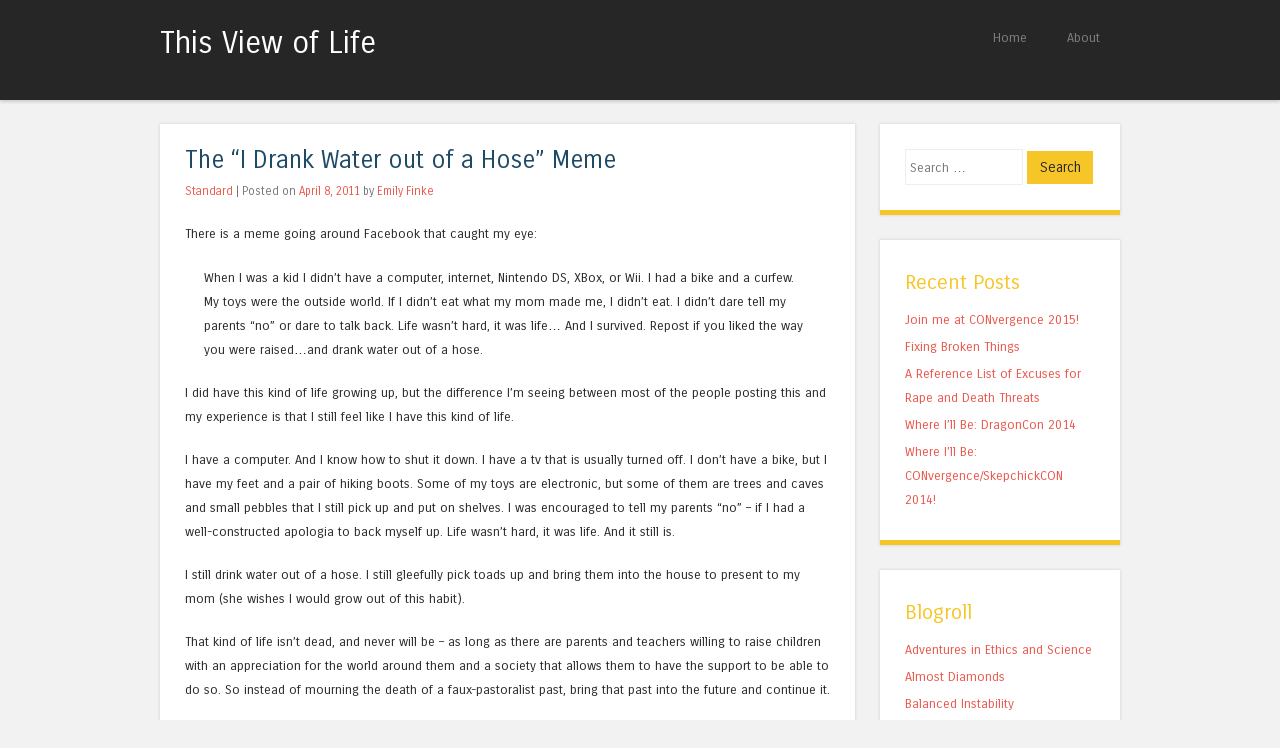

--- FILE ---
content_type: text/html; charset=UTF-8
request_url: http://www.thisview.org/?p=17
body_size: 15158
content:
<!DOCTYPE html>
<html lang="en-US">
<head>
<meta charset="UTF-8" />
<meta name="viewport" content="width=device-width" />
<title>The &#8220;I Drank Water out of a Hose&#8221; Meme | This View of Life</title>
<link rel="profile" href="http://gmpg.org/xfn/11" />
<link rel="pingback" href="http://www.thisview.org/xmlrpc.php" />
<!--[if lt IE 9]>
<script src="http://www.thisview.org/wp-content/themes/superhero/js/html5.js" type="text/javascript"></script>
<![endif]-->

<meta name='robots' content='max-image-preview:large' />
<link rel='dns-prefetch' href='//static.addtoany.com' />
<link rel='dns-prefetch' href='//fonts.googleapis.com' />
<link rel="alternate" type="application/rss+xml" title="This View of Life &raquo; Feed" href="http://www.thisview.org/?feed=rss2" />
<link rel="alternate" type="application/rss+xml" title="This View of Life &raquo; Comments Feed" href="http://www.thisview.org/?feed=comments-rss2" />
<link rel="alternate" type="application/rss+xml" title="This View of Life &raquo; The &#8220;I Drank Water out of a Hose&#8221; Meme Comments Feed" href="http://www.thisview.org/?feed=rss2&#038;p=17" />
<link rel="alternate" title="oEmbed (JSON)" type="application/json+oembed" href="http://www.thisview.org/index.php?rest_route=%2Foembed%2F1.0%2Fembed&#038;url=http%3A%2F%2Fwww.thisview.org%2F%3Fp%3D17" />
<link rel="alternate" title="oEmbed (XML)" type="text/xml+oembed" href="http://www.thisview.org/index.php?rest_route=%2Foembed%2F1.0%2Fembed&#038;url=http%3A%2F%2Fwww.thisview.org%2F%3Fp%3D17&#038;format=xml" />
		<!-- This site uses the Google Analytics by MonsterInsights plugin v9.10.1 - Using Analytics tracking - https://www.monsterinsights.com/ -->
		<!-- Note: MonsterInsights is not currently configured on this site. The site owner needs to authenticate with Google Analytics in the MonsterInsights settings panel. -->
					<!-- No tracking code set -->
				<!-- / Google Analytics by MonsterInsights -->
		<style id='wp-img-auto-sizes-contain-inline-css' type='text/css'>
img:is([sizes=auto i],[sizes^="auto," i]){contain-intrinsic-size:3000px 1500px}
/*# sourceURL=wp-img-auto-sizes-contain-inline-css */
</style>
<style id='wp-emoji-styles-inline-css' type='text/css'>

	img.wp-smiley, img.emoji {
		display: inline !important;
		border: none !important;
		box-shadow: none !important;
		height: 1em !important;
		width: 1em !important;
		margin: 0 0.07em !important;
		vertical-align: -0.1em !important;
		background: none !important;
		padding: 0 !important;
	}
/*# sourceURL=wp-emoji-styles-inline-css */
</style>
<link rel='stylesheet' id='wp-block-library-css' href='http://www.thisview.org/wp-includes/css/dist/block-library/style.min.css?ver=6.9' type='text/css' media='all' />
<style id='global-styles-inline-css' type='text/css'>
:root{--wp--preset--aspect-ratio--square: 1;--wp--preset--aspect-ratio--4-3: 4/3;--wp--preset--aspect-ratio--3-4: 3/4;--wp--preset--aspect-ratio--3-2: 3/2;--wp--preset--aspect-ratio--2-3: 2/3;--wp--preset--aspect-ratio--16-9: 16/9;--wp--preset--aspect-ratio--9-16: 9/16;--wp--preset--color--black: #000000;--wp--preset--color--cyan-bluish-gray: #abb8c3;--wp--preset--color--white: #ffffff;--wp--preset--color--pale-pink: #f78da7;--wp--preset--color--vivid-red: #cf2e2e;--wp--preset--color--luminous-vivid-orange: #ff6900;--wp--preset--color--luminous-vivid-amber: #fcb900;--wp--preset--color--light-green-cyan: #7bdcb5;--wp--preset--color--vivid-green-cyan: #00d084;--wp--preset--color--pale-cyan-blue: #8ed1fc;--wp--preset--color--vivid-cyan-blue: #0693e3;--wp--preset--color--vivid-purple: #9b51e0;--wp--preset--gradient--vivid-cyan-blue-to-vivid-purple: linear-gradient(135deg,rgb(6,147,227) 0%,rgb(155,81,224) 100%);--wp--preset--gradient--light-green-cyan-to-vivid-green-cyan: linear-gradient(135deg,rgb(122,220,180) 0%,rgb(0,208,130) 100%);--wp--preset--gradient--luminous-vivid-amber-to-luminous-vivid-orange: linear-gradient(135deg,rgb(252,185,0) 0%,rgb(255,105,0) 100%);--wp--preset--gradient--luminous-vivid-orange-to-vivid-red: linear-gradient(135deg,rgb(255,105,0) 0%,rgb(207,46,46) 100%);--wp--preset--gradient--very-light-gray-to-cyan-bluish-gray: linear-gradient(135deg,rgb(238,238,238) 0%,rgb(169,184,195) 100%);--wp--preset--gradient--cool-to-warm-spectrum: linear-gradient(135deg,rgb(74,234,220) 0%,rgb(151,120,209) 20%,rgb(207,42,186) 40%,rgb(238,44,130) 60%,rgb(251,105,98) 80%,rgb(254,248,76) 100%);--wp--preset--gradient--blush-light-purple: linear-gradient(135deg,rgb(255,206,236) 0%,rgb(152,150,240) 100%);--wp--preset--gradient--blush-bordeaux: linear-gradient(135deg,rgb(254,205,165) 0%,rgb(254,45,45) 50%,rgb(107,0,62) 100%);--wp--preset--gradient--luminous-dusk: linear-gradient(135deg,rgb(255,203,112) 0%,rgb(199,81,192) 50%,rgb(65,88,208) 100%);--wp--preset--gradient--pale-ocean: linear-gradient(135deg,rgb(255,245,203) 0%,rgb(182,227,212) 50%,rgb(51,167,181) 100%);--wp--preset--gradient--electric-grass: linear-gradient(135deg,rgb(202,248,128) 0%,rgb(113,206,126) 100%);--wp--preset--gradient--midnight: linear-gradient(135deg,rgb(2,3,129) 0%,rgb(40,116,252) 100%);--wp--preset--font-size--small: 13px;--wp--preset--font-size--medium: 20px;--wp--preset--font-size--large: 36px;--wp--preset--font-size--x-large: 42px;--wp--preset--spacing--20: 0.44rem;--wp--preset--spacing--30: 0.67rem;--wp--preset--spacing--40: 1rem;--wp--preset--spacing--50: 1.5rem;--wp--preset--spacing--60: 2.25rem;--wp--preset--spacing--70: 3.38rem;--wp--preset--spacing--80: 5.06rem;--wp--preset--shadow--natural: 6px 6px 9px rgba(0, 0, 0, 0.2);--wp--preset--shadow--deep: 12px 12px 50px rgba(0, 0, 0, 0.4);--wp--preset--shadow--sharp: 6px 6px 0px rgba(0, 0, 0, 0.2);--wp--preset--shadow--outlined: 6px 6px 0px -3px rgb(255, 255, 255), 6px 6px rgb(0, 0, 0);--wp--preset--shadow--crisp: 6px 6px 0px rgb(0, 0, 0);}:where(.is-layout-flex){gap: 0.5em;}:where(.is-layout-grid){gap: 0.5em;}body .is-layout-flex{display: flex;}.is-layout-flex{flex-wrap: wrap;align-items: center;}.is-layout-flex > :is(*, div){margin: 0;}body .is-layout-grid{display: grid;}.is-layout-grid > :is(*, div){margin: 0;}:where(.wp-block-columns.is-layout-flex){gap: 2em;}:where(.wp-block-columns.is-layout-grid){gap: 2em;}:where(.wp-block-post-template.is-layout-flex){gap: 1.25em;}:where(.wp-block-post-template.is-layout-grid){gap: 1.25em;}.has-black-color{color: var(--wp--preset--color--black) !important;}.has-cyan-bluish-gray-color{color: var(--wp--preset--color--cyan-bluish-gray) !important;}.has-white-color{color: var(--wp--preset--color--white) !important;}.has-pale-pink-color{color: var(--wp--preset--color--pale-pink) !important;}.has-vivid-red-color{color: var(--wp--preset--color--vivid-red) !important;}.has-luminous-vivid-orange-color{color: var(--wp--preset--color--luminous-vivid-orange) !important;}.has-luminous-vivid-amber-color{color: var(--wp--preset--color--luminous-vivid-amber) !important;}.has-light-green-cyan-color{color: var(--wp--preset--color--light-green-cyan) !important;}.has-vivid-green-cyan-color{color: var(--wp--preset--color--vivid-green-cyan) !important;}.has-pale-cyan-blue-color{color: var(--wp--preset--color--pale-cyan-blue) !important;}.has-vivid-cyan-blue-color{color: var(--wp--preset--color--vivid-cyan-blue) !important;}.has-vivid-purple-color{color: var(--wp--preset--color--vivid-purple) !important;}.has-black-background-color{background-color: var(--wp--preset--color--black) !important;}.has-cyan-bluish-gray-background-color{background-color: var(--wp--preset--color--cyan-bluish-gray) !important;}.has-white-background-color{background-color: var(--wp--preset--color--white) !important;}.has-pale-pink-background-color{background-color: var(--wp--preset--color--pale-pink) !important;}.has-vivid-red-background-color{background-color: var(--wp--preset--color--vivid-red) !important;}.has-luminous-vivid-orange-background-color{background-color: var(--wp--preset--color--luminous-vivid-orange) !important;}.has-luminous-vivid-amber-background-color{background-color: var(--wp--preset--color--luminous-vivid-amber) !important;}.has-light-green-cyan-background-color{background-color: var(--wp--preset--color--light-green-cyan) !important;}.has-vivid-green-cyan-background-color{background-color: var(--wp--preset--color--vivid-green-cyan) !important;}.has-pale-cyan-blue-background-color{background-color: var(--wp--preset--color--pale-cyan-blue) !important;}.has-vivid-cyan-blue-background-color{background-color: var(--wp--preset--color--vivid-cyan-blue) !important;}.has-vivid-purple-background-color{background-color: var(--wp--preset--color--vivid-purple) !important;}.has-black-border-color{border-color: var(--wp--preset--color--black) !important;}.has-cyan-bluish-gray-border-color{border-color: var(--wp--preset--color--cyan-bluish-gray) !important;}.has-white-border-color{border-color: var(--wp--preset--color--white) !important;}.has-pale-pink-border-color{border-color: var(--wp--preset--color--pale-pink) !important;}.has-vivid-red-border-color{border-color: var(--wp--preset--color--vivid-red) !important;}.has-luminous-vivid-orange-border-color{border-color: var(--wp--preset--color--luminous-vivid-orange) !important;}.has-luminous-vivid-amber-border-color{border-color: var(--wp--preset--color--luminous-vivid-amber) !important;}.has-light-green-cyan-border-color{border-color: var(--wp--preset--color--light-green-cyan) !important;}.has-vivid-green-cyan-border-color{border-color: var(--wp--preset--color--vivid-green-cyan) !important;}.has-pale-cyan-blue-border-color{border-color: var(--wp--preset--color--pale-cyan-blue) !important;}.has-vivid-cyan-blue-border-color{border-color: var(--wp--preset--color--vivid-cyan-blue) !important;}.has-vivid-purple-border-color{border-color: var(--wp--preset--color--vivid-purple) !important;}.has-vivid-cyan-blue-to-vivid-purple-gradient-background{background: var(--wp--preset--gradient--vivid-cyan-blue-to-vivid-purple) !important;}.has-light-green-cyan-to-vivid-green-cyan-gradient-background{background: var(--wp--preset--gradient--light-green-cyan-to-vivid-green-cyan) !important;}.has-luminous-vivid-amber-to-luminous-vivid-orange-gradient-background{background: var(--wp--preset--gradient--luminous-vivid-amber-to-luminous-vivid-orange) !important;}.has-luminous-vivid-orange-to-vivid-red-gradient-background{background: var(--wp--preset--gradient--luminous-vivid-orange-to-vivid-red) !important;}.has-very-light-gray-to-cyan-bluish-gray-gradient-background{background: var(--wp--preset--gradient--very-light-gray-to-cyan-bluish-gray) !important;}.has-cool-to-warm-spectrum-gradient-background{background: var(--wp--preset--gradient--cool-to-warm-spectrum) !important;}.has-blush-light-purple-gradient-background{background: var(--wp--preset--gradient--blush-light-purple) !important;}.has-blush-bordeaux-gradient-background{background: var(--wp--preset--gradient--blush-bordeaux) !important;}.has-luminous-dusk-gradient-background{background: var(--wp--preset--gradient--luminous-dusk) !important;}.has-pale-ocean-gradient-background{background: var(--wp--preset--gradient--pale-ocean) !important;}.has-electric-grass-gradient-background{background: var(--wp--preset--gradient--electric-grass) !important;}.has-midnight-gradient-background{background: var(--wp--preset--gradient--midnight) !important;}.has-small-font-size{font-size: var(--wp--preset--font-size--small) !important;}.has-medium-font-size{font-size: var(--wp--preset--font-size--medium) !important;}.has-large-font-size{font-size: var(--wp--preset--font-size--large) !important;}.has-x-large-font-size{font-size: var(--wp--preset--font-size--x-large) !important;}
/*# sourceURL=global-styles-inline-css */
</style>

<style id='classic-theme-styles-inline-css' type='text/css'>
/*! This file is auto-generated */
.wp-block-button__link{color:#fff;background-color:#32373c;border-radius:9999px;box-shadow:none;text-decoration:none;padding:calc(.667em + 2px) calc(1.333em + 2px);font-size:1.125em}.wp-block-file__button{background:#32373c;color:#fff;text-decoration:none}
/*# sourceURL=/wp-includes/css/classic-themes.min.css */
</style>
<link rel='stylesheet' id='style-css' href='http://www.thisview.org/wp-content/themes/superhero/style.css?ver=6.9' type='text/css' media='all' />
<link rel='stylesheet' id='superhero-carrois-gothic-css' href='http://fonts.googleapis.com/css?family=Carrois+Gothic&#038;ver=6.9' type='text/css' media='all' />
<link rel='stylesheet' id='addtoany-css' href='http://www.thisview.org/wp-content/plugins/add-to-any/addtoany.min.css?ver=1.16' type='text/css' media='all' />
<script type="text/javascript" id="addtoany-core-js-before">
/* <![CDATA[ */
window.a2a_config=window.a2a_config||{};a2a_config.callbacks=[];a2a_config.overlays=[];a2a_config.templates={};

//# sourceURL=addtoany-core-js-before
/* ]]> */
</script>
<script type="text/javascript" defer src="https://static.addtoany.com/menu/page.js" id="addtoany-core-js"></script>
<script type="text/javascript" src="http://www.thisview.org/wp-includes/js/jquery/jquery.min.js?ver=3.7.1" id="jquery-core-js"></script>
<script type="text/javascript" src="http://www.thisview.org/wp-includes/js/jquery/jquery-migrate.min.js?ver=3.4.1" id="jquery-migrate-js"></script>
<script type="text/javascript" defer src="http://www.thisview.org/wp-content/plugins/add-to-any/addtoany.min.js?ver=1.1" id="addtoany-jquery-js"></script>
<script type="text/javascript" src="http://www.thisview.org/wp-content/themes/superhero/js/superhero.js?ver=6.9" id="superhero-script-js"></script>
<link rel="https://api.w.org/" href="http://www.thisview.org/index.php?rest_route=/" /><link rel="alternate" title="JSON" type="application/json" href="http://www.thisview.org/index.php?rest_route=/wp/v2/posts/17" /><link rel="EditURI" type="application/rsd+xml" title="RSD" href="http://www.thisview.org/xmlrpc.php?rsd" />
<meta name="generator" content="WordPress 6.9" />
<link rel="canonical" href="http://www.thisview.org/?p=17" />
<link rel='shortlink' href='http://www.thisview.org/?p=17' />
<!-- Required by Subscribe Here Plugin 1.0 plugin --><link rel="stylesheet" type="text/css" href="http://www.thisview.org/wp-content/plugins/subscribe-here-widget/subscribe-here-widget.css" media="screen" /><style type="text/css">.recentcomments a{display:inline !important;padding:0 !important;margin:0 !important;}</style>
<!-- Jetpack Open Graph Tags -->
<meta property="og:type" content="article" />
<meta property="og:title" content="The &#8220;I Drank Water out of a Hose&#8221; Meme" />
<meta property="og:url" content="http://www.thisview.org/?p=17" />
<meta property="og:description" content="There is a meme going around Facebook that caught my eye: When I was a kid I didn&#8217;t have a computer, internet, Nintendo DS, XBox, or Wii. I had a bike and a curfew. My toys were the outside w…" />
<meta property="article:published_time" content="2011-04-08T15:59:58+00:00" />
<meta property="article:modified_time" content="2011-04-08T16:00:59+00:00" />
<meta property="og:site_name" content="This View of Life" />
<meta property="og:image" content="https://s0.wp.com/i/blank.jpg" />
<meta property="og:image:width" content="200" />
<meta property="og:image:height" content="200" />
<meta property="og:image:alt" content="" />
<meta property="og:locale" content="en_US" />

<!-- End Jetpack Open Graph Tags -->
</head>

<body class="wp-singular post-template-default single single-post postid-17 single-format-standard wp-theme-superhero">
<div id="page" class="hfeed site">
		<div id="masthead-wrap">
	<header id="masthead" class="site-header" role="banner">
		<hgroup>
						<h1 class="site-title"><a href="http://www.thisview.org/" title="This View of Life" rel="home">This View of Life</a></h1>
			<h2 class="site-description"></h2>
					</hgroup>

		<nav role="navigation" class="site-navigation main-navigation">
			<h1 class="assistive-text">Menu</h1>
			<div class="assistive-text skip-link"><a href="#content" title="Skip to content">Skip to content</a></div>

			<div class="menu"><ul>
<li ><a href="http://www.thisview.org/">Home</a></li><li class="page_item page-item-2"><a href="http://www.thisview.org/?page_id=2">About</a></li>
</ul></div>
		</nav><!-- .site-navigation .main-navigation -->

		<div class="clearfix"></div>
	</header><!-- #masthead .site-header -->
	</div><!-- #masthead-wrap -->

	
	<div id="main" class="site-main">

		<div id="primary" class="content-area">
			<div id="content" class="site-content" role="main">

			
				
<article id="post-17" class="post-17 post type-post status-publish format-standard hentry category-outdoor-education">
	
	<header class="entry-header">
		<h1 class="entry-title">The &#8220;I Drank Water out of a Hose&#8221; Meme</h1>

		<div class="entry-meta">
			<span class="post-format-link"><a href="" title="Permalink to " rel="bookmark">Standard</a></span> | Posted on <a href="http://www.thisview.org/?p=17" title="3:59 pm" rel="bookmark"><time class="entry-date" datetime="2011-04-08T15:59:58-04:00">April 8, 2011</time></a><span class="byline"> by <span class="author vcard"><a class="url fn n" href="http://www.thisview.org/?author=1" title="View all posts by Emily Finke" rel="author">Emily Finke</a></span></span>		</div><!-- .entry-meta -->
	</header><!-- .entry-header -->

	<div class="entry-content">
		<p>There is a meme going around Facebook that caught my eye:</p>
<blockquote><p>When I was a kid I didn&#8217;t have a computer, internet, Nintendo DS, XBox, or Wii. I had a bike and a curfew. My toys were the outside world. If I didn&#8217;t eat what my mom made me, I didn&#8217;t eat. I didn&#8217;t dare tell my parents &#8220;no&#8221; or dare to talk back. Life wasn&#8217;t hard, it was life&#8230; And I survived. Repost if you liked the way you were raised&#8230;and drank water out of a hose.</p></blockquote>
<p>I did have this kind of life growing up, but the difference I&#8217;m seeing between most of the people posting this and my experience is that I still feel like I have this kind of life.</p>
<p>I have a computer. And I know how to shut it down. I have a tv that is usually turned off. I don&#8217;t have a bike, but I have my feet and a pair of hiking boots. Some of my toys are electronic, but some of them are trees and caves and small pebbles that I still pick up and put on shelves. I was encouraged to tell my parents &#8220;no&#8221; &#8211; if I had a well-constructed apologia to back myself up. Life wasn&#8217;t hard, it was life. And it still is.</p>
<p>I still drink water out of a hose. I still gleefully pick toads up and bring them into the house to present to my mom (she wishes I would grow out of this habit).</p>
<p>That kind of life isn&#8217;t dead, and never will be &#8211; as long as there are parents and teachers willing to raise children with an appreciation for the world around them and a society that allows them to have the support to be able to do so. So instead of mourning the death of a faux-pastoralist past, bring that past into the future and continue it.</p>
<p>It&#8217;s easy. Take your child outside, or your niece or nephew. No children handy? Look up a local nature center or science center or urban garden. Consider volunteering if you have time. Consider donating money if you have money. Don&#8217;t stay silent when people question the benefits of such places. Yes, some children are lucky enough to have the resources to live a life that is connected with nature from the start. Others have to rely on their community to help foster the sense of joy and wonder that comes from such a life.</p>
<p>You can be a part of the community that will make sure that the next generation is able to enjoy such simple pleasures as drinking out of a hose or presenting their dubious parents with small critters. In doing so, you can continue to enjoy those things that made you happy as a child.</p>
<p><em>In looking up websites that have exactly this goal, I couldn&#8217;t find one good list of sites.Â  I&#8217;ve included the ones that I frequent enough that I have bookmarked on this computer, but they are just a start. If you have favorites, or run such a site yourself, please comment and I will add them to this post.</em></p>
<p><a href="http://www.childrenandnature.org/">Children &amp; Nature Network</a><br />
<a href="http://scienceforcitizens.net/">ScienceforCitizens.net</a><br />
<a href="http://www.outdoorafro.com/">Outdoor Afro</a></p>
<div class="addtoany_share_save_container addtoany_content addtoany_content_bottom"><div class="a2a_kit a2a_kit_size_32 addtoany_list" data-a2a-url="http://www.thisview.org/?p=17" data-a2a-title="The “I Drank Water out of a Hose” Meme"><a class="a2a_button_facebook" href="https://www.addtoany.com/add_to/facebook?linkurl=http%3A%2F%2Fwww.thisview.org%2F%3Fp%3D17&amp;linkname=The%20%E2%80%9CI%20Drank%20Water%20out%20of%20a%20Hose%E2%80%9D%20Meme" title="Facebook" rel="nofollow noopener" target="_blank"></a><a class="a2a_button_mastodon" href="https://www.addtoany.com/add_to/mastodon?linkurl=http%3A%2F%2Fwww.thisview.org%2F%3Fp%3D17&amp;linkname=The%20%E2%80%9CI%20Drank%20Water%20out%20of%20a%20Hose%E2%80%9D%20Meme" title="Mastodon" rel="nofollow noopener" target="_blank"></a><a class="a2a_button_email" href="https://www.addtoany.com/add_to/email?linkurl=http%3A%2F%2Fwww.thisview.org%2F%3Fp%3D17&amp;linkname=The%20%E2%80%9CI%20Drank%20Water%20out%20of%20a%20Hose%E2%80%9D%20Meme" title="Email" rel="nofollow noopener" target="_blank"></a><a class="a2a_dd addtoany_share_save addtoany_share" href="https://www.addtoany.com/share"></a></div></div>			</div><!-- .entry-content -->

	<footer class="entry-meta">
		This entry was posted in <a href="http://www.thisview.org/?cat=9" rel="category">outdoor education</a>. Bookmark the <a href="http://www.thisview.org/?p=17" title="Permalink to The &#8220;I Drank Water out of a Hose&#8221; Meme" rel="bookmark">permalink</a>.
			</footer><!-- .entry-meta -->
</article><!-- #post-17 -->

					<nav role="navigation" id="nav-below" class="site-navigation post-navigation">
		<h1 class="assistive-text">Post navigation</h1>

	
		<div class="nav-previous"><a href="http://www.thisview.org/?p=12" rel="prev"><span class="meta-nav">&larr;</span> Sexy Science Bedtime Stories pt. 1</a></div>		<div class="nav-next"><a href="http://www.thisview.org/?p=16" rel="next">Good Teacher/Bad Teacher? <span class="meta-nav">&rarr;</span></a></div>
	
	</nav><!-- #nav-below -->
	
				

	<div id="comments" class="comments-area">

	
			<h2 class="comments-title">
			21 thoughts on &ldquo;<span>The &#8220;I Drank Water out of a Hose&#8221; Meme</span>&rdquo;		</h2>

		<ol class="commentlist">
				<li class="comment even thread-even depth-1" id="li-comment-1800">
		<article id="comment-1800" class="comment">
			<footer>
				<div class="comment-author vcard">
					<img alt='' src='https://secure.gravatar.com/avatar/79c1958501ed6170a917975db6ce625885b63811bbca351baffb36a0f69aed13?s=40&#038;d=mm&#038;r=g' srcset='https://secure.gravatar.com/avatar/79c1958501ed6170a917975db6ce625885b63811bbca351baffb36a0f69aed13?s=80&#038;d=mm&#038;r=g 2x' class='avatar avatar-40 photo' height='40' width='40' decoding='async'/>					<cite class="fn"><a href="http://scientopia.org/blogs/gertyz/" class="url" rel="ugc external nofollow">gerty-z</a></cite> <span class="says">says:</span>				</div><!-- .comment-author .vcard -->
				
				<div class="comment-meta commentmetadata">
					<a href="http://www.thisview.org/?p=17#comment-1800"><time datetime="2011-04-08T16:28:38-04:00">
					April 8, 2011 at 4:28 pm					</time></a>
									</div><!-- .comment-meta .commentmetadata -->
			</footer>

			<div class="comment-content"><p>EXCELLENT post! I couldn&#8217;t agree more.</p>
</div>

			<div class="reply">
				<a rel="nofollow" class="comment-reply-link" href="http://www.thisview.org/?p=17&#038;replytocom=1800#respond" data-commentid="1800" data-postid="17" data-belowelement="comment-1800" data-respondelement="respond" data-replyto="Reply to gerty-z" aria-label="Reply to gerty-z">Reply</a>			</div><!-- .reply -->
		</article><!-- #comment-## -->

	</li><!-- #comment-## -->
	<li class="comment odd alt thread-odd thread-alt depth-1" id="li-comment-1801">
		<article id="comment-1801" class="comment">
			<footer>
				<div class="comment-author vcard">
					<img alt='' src='https://secure.gravatar.com/avatar/188b46532bf4a6a9fd441a421e6d4d1cc552f1a20e7346135791e1fa8fac3ff1?s=40&#038;d=mm&#038;r=g' srcset='https://secure.gravatar.com/avatar/188b46532bf4a6a9fd441a421e6d4d1cc552f1a20e7346135791e1fa8fac3ff1?s=80&#038;d=mm&#038;r=g 2x' class='avatar avatar-40 photo' height='40' width='40' decoding='async'/>					<cite class="fn"><a href="http://biologyfiles.fieldofscience.com/" class="url" rel="ugc external nofollow">Emily Willingham</a></cite> <span class="says">says:</span>				</div><!-- .comment-author .vcard -->
				
				<div class="comment-meta commentmetadata">
					<a href="http://www.thisview.org/?p=17#comment-1801"><time datetime="2011-04-08T16:37:55-04:00">
					April 8, 2011 at 4:37 pm					</time></a>
									</div><!-- .comment-meta .commentmetadata -->
			</footer>

			<div class="comment-content"><p>Thanks for posting this. I&#8217;ve seen that meme, but with an extra phrase added about being physically punished for wrongdoing. Yep. Let&#8217;s get back to those good old days, shall we?</p>
<p>Your suggestions are great. Could you also list nature and science museums (ahem) that target introducing children to these resources? Or is that too fine grained?</p>
</div>

			<div class="reply">
				<a rel="nofollow" class="comment-reply-link" href="http://www.thisview.org/?p=17&#038;replytocom=1801#respond" data-commentid="1801" data-postid="17" data-belowelement="comment-1801" data-respondelement="respond" data-replyto="Reply to Emily Willingham" aria-label="Reply to Emily Willingham">Reply</a>			</div><!-- .reply -->
		</article><!-- #comment-## -->

	</li><!-- #comment-## -->
	<li class="comment byuser comment-author-efinke bypostauthor even thread-even depth-1" id="li-comment-1802">
		<article id="comment-1802" class="comment">
			<footer>
				<div class="comment-author vcard">
					<img alt='' src='https://secure.gravatar.com/avatar/325b8b33635334140dec4c4a629e3a077dae449ea8bd11e67c5ec88e89bf41ca?s=40&#038;d=mm&#038;r=g' srcset='https://secure.gravatar.com/avatar/325b8b33635334140dec4c4a629e3a077dae449ea8bd11e67c5ec88e89bf41ca?s=80&#038;d=mm&#038;r=g 2x' class='avatar avatar-40 photo' height='40' width='40' decoding='async'/>					<cite class="fn">Emily Finke</cite> <span class="says">says:</span>				</div><!-- .comment-author .vcard -->
				
				<div class="comment-meta commentmetadata">
					<a href="http://www.thisview.org/?p=17#comment-1802"><time datetime="2011-04-08T16:47:02-04:00">
					April 8, 2011 at 4:47 pm					</time></a>
									</div><!-- .comment-meta .commentmetadata -->
			</footer>

			<div class="comment-content"><p>Emily &#8211; Yes! I would love to create a list of nature and science museums as well as any other groups that have a similar focus.</p>
<p>I don&#8217;t think that fine grained is a bad thing. Having a mix of resources that range from international to local would be excellent.</p>
</div>

			<div class="reply">
				<a rel="nofollow" class="comment-reply-link" href="http://www.thisview.org/?p=17&#038;replytocom=1802#respond" data-commentid="1802" data-postid="17" data-belowelement="comment-1802" data-respondelement="respond" data-replyto="Reply to Emily Finke" aria-label="Reply to Emily Finke">Reply</a>			</div><!-- .reply -->
		</article><!-- #comment-## -->

	</li><!-- #comment-## -->
	<li class="comment odd alt thread-odd thread-alt depth-1" id="li-comment-1803">
		<article id="comment-1803" class="comment">
			<footer>
				<div class="comment-author vcard">
					<img alt='' src='https://secure.gravatar.com/avatar/b378b7e3444ebb4f0de5d78b1471e80fe079178f17964f9a51308637b07de10d?s=40&#038;d=mm&#038;r=g' srcset='https://secure.gravatar.com/avatar/b378b7e3444ebb4f0de5d78b1471e80fe079178f17964f9a51308637b07de10d?s=80&#038;d=mm&#038;r=g 2x' class='avatar avatar-40 photo' height='40' width='40' loading='lazy' decoding='async'/>					<cite class="fn">Katiesci</cite> <span class="says">says:</span>				</div><!-- .comment-author .vcard -->
				
				<div class="comment-meta commentmetadata">
					<a href="http://www.thisview.org/?p=17#comment-1803"><time datetime="2011-04-08T18:18:24-04:00">
					April 8, 2011 at 6:18 pm					</time></a>
									</div><!-- .comment-meta .commentmetadata -->
			</footer>

			<div class="comment-content"><p>I definitely agree!  I have always limited my son&#8217;s &#8220;screen time&#8221; and he is happier now for it as he sees his friends becoming consumed with online gaming.</p>
</div>

			<div class="reply">
				<a rel="nofollow" class="comment-reply-link" href="http://www.thisview.org/?p=17&#038;replytocom=1803#respond" data-commentid="1803" data-postid="17" data-belowelement="comment-1803" data-respondelement="respond" data-replyto="Reply to Katiesci" aria-label="Reply to Katiesci">Reply</a>			</div><!-- .reply -->
		</article><!-- #comment-## -->

	</li><!-- #comment-## -->
	<li class="post pingback">
		<p>Pingback: <a href="http://annepeattie.com/2011/04/05/scientist-mom/" class="url" rel="ugc external nofollow">Scientist, Mom &laquo; Anne Peattie</a></p>
	</li><!-- #comment-## -->
	<li class="comment even thread-even depth-1" id="li-comment-1805">
		<article id="comment-1805" class="comment">
			<footer>
				<div class="comment-author vcard">
					<img alt='' src='https://secure.gravatar.com/avatar/c40d80d4ea867405a6249aa578577002603233b92d0a0db996ea32c8fc433ea2?s=40&#038;d=mm&#038;r=g' srcset='https://secure.gravatar.com/avatar/c40d80d4ea867405a6249aa578577002603233b92d0a0db996ea32c8fc433ea2?s=80&#038;d=mm&#038;r=g 2x' class='avatar avatar-40 photo' height='40' width='40' loading='lazy' decoding='async'/>					<cite class="fn"><a href="http://scienceblogs.com/thoughtfulanimal/" class="url" rel="ugc external nofollow">Jason Goldman</a></cite> <span class="says">says:</span>				</div><!-- .comment-author .vcard -->
				
				<div class="comment-meta commentmetadata">
					<a href="http://www.thisview.org/?p=17#comment-1805"><time datetime="2011-04-10T22:42:53-04:00">
					April 10, 2011 at 10:42 pm					</time></a>
									</div><!-- .comment-meta .commentmetadata -->
			</footer>

			<div class="comment-content"><p>I wonder if <a>science based parenting</a> might collaborate with us on producing (or publishing) just such a resource?</p>
</div>

			<div class="reply">
				<a rel="nofollow" class="comment-reply-link" href="http://www.thisview.org/?p=17&#038;replytocom=1805#respond" data-commentid="1805" data-postid="17" data-belowelement="comment-1805" data-respondelement="respond" data-replyto="Reply to Jason Goldman" aria-label="Reply to Jason Goldman">Reply</a>			</div><!-- .reply -->
		</article><!-- #comment-## -->

	</li><!-- #comment-## -->
	<li class="post pingback">
		<p>Pingback: <a href="http://scientopia.org/blogs/gertyz/2011/04/15/i-am-scimom/" class="url" rel="ugc external nofollow">I am #scimom! | Balanced Instability</a></p>
	</li><!-- #comment-## -->
	<li class="comment odd alt thread-odd thread-alt depth-1" id="li-comment-55819">
		<article id="comment-55819" class="comment">
			<footer>
				<div class="comment-author vcard">
					<img alt='' src='https://secure.gravatar.com/avatar/0b8ef2d1040347f3d1d7a695e02a678b5bbc8e47a48c7a9502a2fe484b798722?s=40&#038;d=mm&#038;r=g' srcset='https://secure.gravatar.com/avatar/0b8ef2d1040347f3d1d7a695e02a678b5bbc8e47a48c7a9502a2fe484b798722?s=80&#038;d=mm&#038;r=g 2x' class='avatar avatar-40 photo' height='40' width='40' loading='lazy' decoding='async'/>					<cite class="fn"><a href="http://princehanger.com" class="url" rel="ugc external nofollow">clothes racks</a></cite> <span class="says">says:</span>				</div><!-- .comment-author .vcard -->
				
				<div class="comment-meta commentmetadata">
					<a href="http://www.thisview.org/?p=17#comment-55819"><time datetime="2013-06-09T23:54:21-04:00">
					June 9, 2013 at 11:54 pm					</time></a>
									</div><!-- .comment-meta .commentmetadata -->
			</footer>

			<div class="comment-content"><p>It is a single point for a massive garments retailer to start an eco-helpful capsule assortment (as Goal did in April with the one hundred%-natural and organic-cotton Loomstate for Goal by CFDA-award-winning designer Rogan Gregory and associate Scott Mackinlay Hahn). I need time to appear by means of nearly every product on the clearance rack. Do you have to pay shipping and delivery if you have to return everything.</p>
</div>

			<div class="reply">
				<a rel="nofollow" class="comment-reply-link" href="http://www.thisview.org/?p=17&#038;replytocom=55819#respond" data-commentid="55819" data-postid="17" data-belowelement="comment-55819" data-respondelement="respond" data-replyto="Reply to clothes racks" aria-label="Reply to clothes racks">Reply</a>			</div><!-- .reply -->
		</article><!-- #comment-## -->

	</li><!-- #comment-## -->
	<li class="comment even thread-even depth-1" id="li-comment-248042">
		<article id="comment-248042" class="comment">
			<footer>
				<div class="comment-author vcard">
					<img alt='' src='https://secure.gravatar.com/avatar/8cc1c0a3e73d7d63ed1c8b9a292aa70b0811220fabbd78586f508789784cd62b?s=40&#038;d=mm&#038;r=g' srcset='https://secure.gravatar.com/avatar/8cc1c0a3e73d7d63ed1c8b9a292aa70b0811220fabbd78586f508789784cd62b?s=80&#038;d=mm&#038;r=g 2x' class='avatar avatar-40 photo' height='40' width='40' loading='lazy' decoding='async'/>					<cite class="fn"><a href="http://Drew88.blogspot.com" class="url" rel="ugc external nofollow">Winifred</a></cite> <span class="says">says:</span>				</div><!-- .comment-author .vcard -->
				
				<div class="comment-meta commentmetadata">
					<a href="http://www.thisview.org/?p=17#comment-248042"><time datetime="2016-10-06T14:26:25-04:00">
					October 6, 2016 at 2:26 pm					</time></a>
									</div><!-- .comment-meta .commentmetadata -->
			</footer>

			<div class="comment-content"><p>If you are interested in topic: earn online cash vault machine &#8211; you should read about Bucksflooder first</p>
</div>

			<div class="reply">
				<a rel="nofollow" class="comment-reply-link" href="http://www.thisview.org/?p=17&#038;replytocom=248042#respond" data-commentid="248042" data-postid="17" data-belowelement="comment-248042" data-respondelement="respond" data-replyto="Reply to Winifred" aria-label="Reply to Winifred">Reply</a>			</div><!-- .reply -->
		</article><!-- #comment-## -->

	</li><!-- #comment-## -->
	<li class="comment odd alt thread-odd thread-alt depth-1" id="li-comment-259796">
		<article id="comment-259796" class="comment">
			<footer>
				<div class="comment-author vcard">
					<img alt='' src='https://secure.gravatar.com/avatar/25e42463fe4300d92bf023691e8472d5dd2a6d4966465cda61a9b311d4332f2a?s=40&#038;d=mm&#038;r=g' srcset='https://secure.gravatar.com/avatar/25e42463fe4300d92bf023691e8472d5dd2a6d4966465cda61a9b311d4332f2a?s=80&#038;d=mm&#038;r=g 2x' class='avatar avatar-40 photo' height='40' width='40' loading='lazy' decoding='async'/>					<cite class="fn"><a href="http://www.rosranplus.com/index.php/blog/entry/congratulations-your-monster-truck-games-is-about-to-stop-being-relevant" class="url" rel="ugc external nofollow">Wendell</a></cite> <span class="says">says:</span>				</div><!-- .comment-author .vcard -->
				
				<div class="comment-meta commentmetadata">
					<a href="http://www.thisview.org/?p=17#comment-259796"><time datetime="2017-05-03T21:57:03-04:00">
					May 3, 2017 at 9:57 pm					</time></a>
									</div><!-- .comment-meta .commentmetadata -->
			</footer>

			<div class="comment-content"><p>For hottest news you have to pay a visit internet and on internet I found this<br />
web site as a finest web page for newest updates. <a href="http://www.rosranplus.com/index.php/blog/entry/congratulations-your-monster-truck-games-is-about-to-stop-being-relevant" rel="nofollow ugc">http://www.rosranplus.com/index.php/blog/entry/congratulations-your-monster-truck-games-is-about-to-stop-being-relevant</a></p>
</div>

			<div class="reply">
				<a rel="nofollow" class="comment-reply-link" href="http://www.thisview.org/?p=17&#038;replytocom=259796#respond" data-commentid="259796" data-postid="17" data-belowelement="comment-259796" data-respondelement="respond" data-replyto="Reply to Wendell" aria-label="Reply to Wendell">Reply</a>			</div><!-- .reply -->
		</article><!-- #comment-## -->

	</li><!-- #comment-## -->
	<li class="comment even thread-even depth-1" id="li-comment-267741">
		<article id="comment-267741" class="comment">
			<footer>
				<div class="comment-author vcard">
					<img alt='' src='https://secure.gravatar.com/avatar/5d6aa9187ea8864bfef691a992f52b83df56ba4d91c8fde0fedce3660023585d?s=40&#038;d=mm&#038;r=g' srcset='https://secure.gravatar.com/avatar/5d6aa9187ea8864bfef691a992f52b83df56ba4d91c8fde0fedce3660023585d?s=80&#038;d=mm&#038;r=g 2x' class='avatar avatar-40 photo' height='40' width='40' loading='lazy' decoding='async'/>					<cite class="fn"><a href="https://101Kristine.blogspot.se" class="url" rel="ugc external nofollow">LastRobbie</a></cite> <span class="says">says:</span>				</div><!-- .comment-author .vcard -->
				
				<div class="comment-meta commentmetadata">
					<a href="http://www.thisview.org/?p=17#comment-267741"><time datetime="2018-01-10T15:37:56-05:00">
					January 10, 2018 at 3:37 pm					</time></a>
									</div><!-- .comment-meta .commentmetadata -->
			</footer>

			<div class="comment-content"><p>I have noticed you don&#8217;t monetize your website, don&#8217;t waste your traffic, you can earn additional bucks every month because you&#8217;ve got hi quality content.</p>
<p>If you want to know how to make extra $$$, search for: Mertiso&#8217;s tips best adsense alternative</p>
</div>

			<div class="reply">
				<a rel="nofollow" class="comment-reply-link" href="http://www.thisview.org/?p=17&#038;replytocom=267741#respond" data-commentid="267741" data-postid="17" data-belowelement="comment-267741" data-respondelement="respond" data-replyto="Reply to LastRobbie" aria-label="Reply to LastRobbie">Reply</a>			</div><!-- .reply -->
		</article><!-- #comment-## -->

	</li><!-- #comment-## -->
	<li class="comment odd alt thread-odd thread-alt depth-1" id="li-comment-277209">
		<article id="comment-277209" class="comment">
			<footer>
				<div class="comment-author vcard">
					<img alt='' src='https://secure.gravatar.com/avatar/1b615e4252911ddd85b85acca4f6683d7f13c6437d4e7ed46685e2ed95a61b70?s=40&#038;d=mm&#038;r=g' srcset='https://secure.gravatar.com/avatar/1b615e4252911ddd85b85acca4f6683d7f13c6437d4e7ed46685e2ed95a61b70?s=80&#038;d=mm&#038;r=g 2x' class='avatar avatar-40 photo' height='40' width='40' loading='lazy' decoding='async'/>					<cite class="fn"><a href="http://www.tennis-shoes.net" class="url" rel="ugc external nofollow">tennis shoe stores</a></cite> <span class="says">says:</span>				</div><!-- .comment-author .vcard -->
				
				<div class="comment-meta commentmetadata">
					<a href="http://www.thisview.org/?p=17#comment-277209"><time datetime="2018-06-30T02:45:15-04:00">
					June 30, 2018 at 2:45 am					</time></a>
									</div><!-- .comment-meta .commentmetadata -->
			</footer>

			<div class="comment-content"><p>Good web site you have here.. It&#8217;s difficult to find high quality writing like yours these days.<br />
I truly appreciate individuals like you! Take care!!</p>
</div>

			<div class="reply">
				<a rel="nofollow" class="comment-reply-link" href="http://www.thisview.org/?p=17&#038;replytocom=277209#respond" data-commentid="277209" data-postid="17" data-belowelement="comment-277209" data-respondelement="respond" data-replyto="Reply to tennis shoe stores" aria-label="Reply to tennis shoe stores">Reply</a>			</div><!-- .reply -->
		</article><!-- #comment-## -->

	</li><!-- #comment-## -->
	<li class="comment even thread-even depth-1" id="li-comment-319552">
		<article id="comment-319552" class="comment">
			<footer>
				<div class="comment-author vcard">
					<img alt='' src='https://secure.gravatar.com/avatar/e946b7723806fc66bf01546ac3b67fd22d9f23a8100e26d9ba00a6cf55820c24?s=40&#038;d=mm&#038;r=g' srcset='https://secure.gravatar.com/avatar/e946b7723806fc66bf01546ac3b67fd22d9f23a8100e26d9ba00a6cf55820c24?s=80&#038;d=mm&#038;r=g 2x' class='avatar avatar-40 photo' height='40' width='40' loading='lazy' decoding='async'/>					<cite class="fn">Ambrose Rand</cite> <span class="says">says:</span>				</div><!-- .comment-author .vcard -->
				
				<div class="comment-meta commentmetadata">
					<a href="http://www.thisview.org/?p=17#comment-319552"><time datetime="2019-12-08T20:23:43-05:00">
					December 8, 2019 at 8:23 pm					</time></a>
									</div><!-- .comment-meta .commentmetadata -->
			</footer>

			<div class="comment-content"><p>Are you looking for powerful advertising that isn&#8217;t completely full of it? I apologize for sending you this message on your contact form but actually that&#8217;s exactly where I wanted to make my point. We can send your ad copy to websites via their contact forms just like you&#8217;re reading this note right now. You can specify targets by keyword or just fire off mass blasts to websites in any country you choose. So let&#8217;s assume you&#8217;re looking to send a message to all the web developers in the US, we&#8217;ll scrape websites for just those and post your promo to them. As long as you&#8217;re advertising a product or service that&#8217;s relevant to that business category then you&#8217;ll be blessed with an amazing response! </p>
<p>Shoot me a reply to <a href="mailto:sarah1916eva@gmail.com">sarah1916eva@gmail.com</a> to find out how we do this</p>
</div>

			<div class="reply">
				<a rel="nofollow" class="comment-reply-link" href="http://www.thisview.org/?p=17&#038;replytocom=319552#respond" data-commentid="319552" data-postid="17" data-belowelement="comment-319552" data-respondelement="respond" data-replyto="Reply to Ambrose Rand" aria-label="Reply to Ambrose Rand">Reply</a>			</div><!-- .reply -->
		</article><!-- #comment-## -->

	</li><!-- #comment-## -->
	<li class="comment odd alt thread-odd thread-alt depth-1" id="li-comment-320438">
		<article id="comment-320438" class="comment">
			<footer>
				<div class="comment-author vcard">
					<img alt='' src='https://secure.gravatar.com/avatar/33bc366fa6ddaa1c0810831f65dde26792ca629e0118168a3233633f765c908e?s=40&#038;d=mm&#038;r=g' srcset='https://secure.gravatar.com/avatar/33bc366fa6ddaa1c0810831f65dde26792ca629e0118168a3233633f765c908e?s=80&#038;d=mm&#038;r=g 2x' class='avatar avatar-40 photo' height='40' width='40' loading='lazy' decoding='async'/>					<cite class="fn">Chasity Toosey</cite> <span class="says">says:</span>				</div><!-- .comment-author .vcard -->
				
				<div class="comment-meta commentmetadata">
					<a href="http://www.thisview.org/?p=17#comment-320438"><time datetime="2019-12-27T10:21:58-05:00">
					December 27, 2019 at 10:21 am					</time></a>
									</div><!-- .comment-meta .commentmetadata -->
			</footer>

			<div class="comment-content"><p>Are you looking for effective online promotion that isn&#8217;t full of crap? I apologize for sending you this message on your contact form but actually that was the whole point. We can send your ad message to sites via their contact pages just like you&#8217;re reading this ad right now. You can target by keyword or just do mass blasts to sites in any country you choose. So let&#8217;s say you need to push through a message to all the web developers in the USA, we&#8217;ll scrape websites for just those and post your ad message to them. Providing you&#8217;re advertising some kind of offer that&#8217;s relevant to that business category then you&#8217;ll receive awesome results! </p>
<p>Send an email to <a href="mailto:muhammad2435tay@gmail.com">muhammad2435tay@gmail.com</a> to get details about how we do this</p>
</div>

			<div class="reply">
				<a rel="nofollow" class="comment-reply-link" href="http://www.thisview.org/?p=17&#038;replytocom=320438#respond" data-commentid="320438" data-postid="17" data-belowelement="comment-320438" data-respondelement="respond" data-replyto="Reply to Chasity Toosey" aria-label="Reply to Chasity Toosey">Reply</a>			</div><!-- .reply -->
		</article><!-- #comment-## -->

	</li><!-- #comment-## -->
	<li class="post pingback">
		<p>Pingback: <a href="http://11qq.ru/go?https://techplanet.today/post/6-sovetov-kotorye-izbavyat-ot-cuvstva-trevogi-i-trevoznosti-instrukciya-2022" class="url" rel="ugc external nofollow">как избавиться от тревоги и навязчивых мыслей</a></p>
	</li><!-- #comment-## -->
	<li class="post pingback">
		<p>Pingback: <a href="http://11qq.ru/go?https://techplanet.today/post/kak-izbavitsya-ot-trevoznosti-samostoyatelno-tabletki-protiv-trevogi" class="url" rel="ugc external nofollow">как избавиться от тревоги самостоятельно таблетки</a></p>
	</li><!-- #comment-## -->
	<li class="post pingback">
		<p>Pingback: <a href="https://techplanet.today/post/kak-izbavitsya-ot-trevoznosti-samostoyatelno-tabletki-protiv-trevogi#1" class="url" rel="ugc external nofollow">Как избавиться от страха и чувства тревоги, беспокойства без причины и стресса</a></p>
	</li><!-- #comment-## -->
	<li class="post pingback">
		<p>Pingback: <a href="https://sway.office.com/7EaFL50sPMxn99sC" class="url" rel="ugc external nofollow">как избавиться от чувства вины</a></p>
	</li><!-- #comment-## -->
	<li class="post pingback">
		<p>Pingback: <a href="http://1190.bicyclesonthemoon.info/ott2/redirect?f=https://sway.office.com/7EaFL50sPMxn99sC" class="url" rel="ugc external nofollow">как избавиться от чувства вины и стыда</a></p>
	</li><!-- #comment-## -->
	<li class="post pingback">
		<p>Pingback: <a href="https://www.ourboox.com/books/kak-izbavitsya-ot-chystva-viny-1/" class="url" rel="ugc external nofollow">как избавиться от чувства вины</a></p>
	</li><!-- #comment-## -->
	<li class="post pingback">
		<p>Pingback: <a href="http://11165151.addotnet.com/dbc?http://111056.net/yomisearch/rank.cgi?http://1025h.com/wp/?wptouch_switch=mobile" class="url" rel="ugc external nofollow">How to buy a prescription drug without a prescription?</a></p>
	</li><!-- #comment-## -->
		</ol><!-- .commentlist -->

		
	
	
		<div id="respond" class="comment-respond">
		<h3 id="reply-title" class="comment-reply-title">Leave a Reply <small><a rel="nofollow" id="cancel-comment-reply-link" href="/?p=17#respond" style="display:none;">Cancel reply</a></small></h3><form action="http://www.thisview.org/wp-comments-post.php" method="post" id="commentform" class="comment-form"><p class="comment-notes"><span id="email-notes">Your email address will not be published.</span> <span class="required-field-message">Required fields are marked <span class="required">*</span></span></p><p class="comment-form-comment"><label for="comment">Comment <span class="required">*</span></label> <textarea id="comment" name="comment" cols="45" rows="8" maxlength="65525" required="required"></textarea></p><p class="comment-form-author"><label for="author">Name <span class="required">*</span></label> <input id="author" name="author" type="text" value="" size="30" maxlength="245" autocomplete="name" required="required" /></p>
<p class="comment-form-email"><label for="email">Email <span class="required">*</span></label> <input id="email" name="email" type="text" value="" size="30" maxlength="100" aria-describedby="email-notes" autocomplete="email" required="required" /></p>
<p class="comment-form-url"><label for="url">Website</label> <input id="url" name="url" type="text" value="" size="30" maxlength="200" autocomplete="url" /></p>
<p class="form-submit"><input name="submit" type="submit" id="submit" class="submit" value="Post Comment" /> <input type='hidden' name='comment_post_ID' value='17' id='comment_post_ID' />
<input type='hidden' name='comment_parent' id='comment_parent' value='0' />
</p><p style="display: none;"><input type="hidden" id="akismet_comment_nonce" name="akismet_comment_nonce" value="b326ecbd1a" /></p><p style="display: none !important;" class="akismet-fields-container" data-prefix="ak_"><label>&#916;<textarea name="ak_hp_textarea" cols="45" rows="8" maxlength="100"></textarea></label><input type="hidden" id="ak_js_1" name="ak_js" value="142"/><script>document.getElementById( "ak_js_1" ).setAttribute( "value", ( new Date() ).getTime() );</script></p></form>	</div><!-- #respond -->
	
</div><!-- #comments .comments-area -->

			
			</div><!-- #content .site-content -->
		</div><!-- #primary .content-area -->

		<div id="secondary" class="widget-area" role="complementary">
						<aside id="search-2" class="widget widget_search">	<form method="get" id="searchform" action="http://www.thisview.org/" role="search">
		<label for="s" class="assistive-text">Search</label>
		<input type="text" class="field" name="s" value="" id="s" placeholder="Search &hellip;" />
		<input type="submit" class="submit" name="submit" id="searchsubmit" value="Search" />
	</form>
</aside>
		<aside id="recent-posts-2" class="widget widget_recent_entries">
		<h1 class="widget-title">Recent Posts</h1>
		<ul>
											<li>
					<a href="http://www.thisview.org/?p=199">Join me at CONvergence 2015!</a>
									</li>
											<li>
					<a href="http://www.thisview.org/?p=191">Fixing Broken Things</a>
									</li>
											<li>
					<a href="http://www.thisview.org/?p=186">A Reference List of Excuses for Rape and Death Threats</a>
									</li>
											<li>
					<a href="http://www.thisview.org/?p=181">Where I&#8217;ll Be: DragonCon 2014</a>
									</li>
											<li>
					<a href="http://www.thisview.org/?p=169">Where I&#8217;ll Be: CONvergence/SkepchickCON 2014!</a>
									</li>
					</ul>

		</aside><aside id="linkcat-2" class="widget widget_links"><h1 class="widget-title">Blogroll</h1>
	<ul class='xoxo blogroll'>
<li><a href="http://scientopia.org/blogs/ethicsandscience/">Adventures in Ethics and Science</a></li>
<li><a href="http://almostdiamonds.blogspot.com/">Almost Diamonds</a></li>
<li><a href="http://scientopia.org/blogs/gertyz/">Balanced Instability</a></li>
<li><a href="http://twistedphysics.typepad.com/cocktail_party_physics/">Cocktail Party Physics</a></li>
<li><a href="http://deepseanews.com/">Deep Sea News</a></li>
<li><a href="http://doublexscience.blogspot.com/">Double X Science</a></li>
<li><a href="http://www.wired.com/wiredscience/frontal-cortex/">Frontal Cortex</a></li>
<li><a href="http://all-geo.org/highlyallochthonous/">Highly Allochthonous</a></li>
<li><a href="http://imadeyousomethinglame.blogspot.com/" rel="friend met">I Made You Something Lame</a></li>
<li><a href="http://lostpastremembered.blogspot.com/">Lost Past Remembered</a></li>
<li><a href="http://blogs.discovermagazine.com/notrocketscience/">Not Exactly Rocket Science</a></li>
<li><a href="http://katrinagulliver.posterous.com/" title="History Blog">Notes from the Field</a></li>
<li><a href="http://scienceblogs.com/observations/">Observations of a Nerd</a></li>
<li><a href="http://johnrennie.net/blog/">Rennie&#039;s Last Nerve</a></li>
<li><a href="http://scientopia.org/blogs/skullsinthestars/">Skulls in the Stars</a></li>
<li><a href="http://www.southernfriedscience.com/">Southern Fried Science</a></li>
<li><a href="http://blogs.plos.org/speakeasyscience/">Speakeasy Science</a></li>
<li><a href="http://biologyfiles.fieldofscience.com/">The Biology Files</a></li>
<li><a href="http://davidmanlysblog.blogspot.com">The Definitive Host</a></li>
<li><a href="http://www.science20.com/rogue_neuron">The Rogue Neuron</a></li>
<li><a href="http://scienceblogs.com/thoughtfulanimal/">The Thoughtful Animal</a></li>
<li><a href="http://scientopia.org/blogs/thisscientificlife/">This Scientific Life</a></li>
<li><a href="http://scienceblogs.com/tfk/">Thoughts from Kansas</a></li>
<li><a href="http://www.wondersandmarvels.com/">Wonders and Marvels</a></li>

	</ul>
</aside>
<aside id="recent-comments-2" class="widget widget_recent_comments"><h1 class="widget-title">Recent Comments</h1><ul id="recentcomments"><li class="recentcomments"><span class="comment-author-link"><a href="https://graph.org/Message--685-03-25" class="url" rel="ugc external nofollow">Ticket: SENDING 1,968861 BTC. Get &gt;&gt; https://graph.org/Message--685-03-25?hs=b8a16e3fef3387e842d92456ae317820&amp;</a></span> on <a href="http://www.thisview.org/?p=186#comment-394741">A Reference List of Excuses for Rape and Death Threats</a></li><li class="recentcomments"><span class="comment-author-link"><a href="https://graph.org/Message--685-03-25" class="url" rel="ugc external nofollow">+ 1.47475 BTC.GET - https://graph.org/Message--685-03-25?hs=2df3463c3503c332f3df9021df6f7d49&amp;</a></span> on <a href="http://www.thisview.org/?p=152#comment-394740">Rough Seas and Life Preservers</a></li><li class="recentcomments"><span class="comment-author-link"><a href="https://cytonic.biz" class="url" rel="ugc external nofollow">Gregoryanesy</a></span> on <a href="http://www.thisview.org/?p=199#comment-394576">Join me at CONvergence 2015!</a></li><li class="recentcomments"><span class="comment-author-link"><a href="https://graph.org/Message--0484-03-25" class="url" rel="ugc external nofollow">+ 1.159309 BTC.GET - https://graph.org/Message--0484-03-25?hs=5865a10b8d7d45bc3f75d352b126cfc1&amp;</a></span> on <a href="http://www.thisview.org/?p=164#comment-394233">Seen and Not Heard</a></li><li class="recentcomments"><span class="comment-author-link"><a href="https://graph.org/Message--0484-03-25" class="url" rel="ugc external nofollow">+ 1.848737 BTC.GET - https://graph.org/Message--0484-03-25?hs=60884c4dc2bd8ab39e675a63a7d4d8eb&amp;</a></span> on <a href="http://www.thisview.org/?p=143#comment-394232">Geeks and Bullies</a></li></ul></aside><aside id="archives-2" class="widget widget_archive"><h1 class="widget-title">Archives</h1>
			<ul>
					<li><a href='http://www.thisview.org/?m=201506'>June 2015</a></li>
	<li><a href='http://www.thisview.org/?m=201412'>December 2014</a></li>
	<li><a href='http://www.thisview.org/?m=201410'>October 2014</a></li>
	<li><a href='http://www.thisview.org/?m=201408'>August 2014</a></li>
	<li><a href='http://www.thisview.org/?m=201406'>June 2014</a></li>
	<li><a href='http://www.thisview.org/?m=201401'>January 2014</a></li>
	<li><a href='http://www.thisview.org/?m=201310'>October 2013</a></li>
	<li><a href='http://www.thisview.org/?m=201307'>July 2013</a></li>
	<li><a href='http://www.thisview.org/?m=201306'>June 2013</a></li>
	<li><a href='http://www.thisview.org/?m=201304'>April 2013</a></li>
	<li><a href='http://www.thisview.org/?m=201303'>March 2013</a></li>
	<li><a href='http://www.thisview.org/?m=201211'>November 2012</a></li>
	<li><a href='http://www.thisview.org/?m=201205'>May 2012</a></li>
	<li><a href='http://www.thisview.org/?m=201204'>April 2012</a></li>
	<li><a href='http://www.thisview.org/?m=201201'>January 2012</a></li>
	<li><a href='http://www.thisview.org/?m=201112'>December 2011</a></li>
	<li><a href='http://www.thisview.org/?m=201111'>November 2011</a></li>
	<li><a href='http://www.thisview.org/?m=201109'>September 2011</a></li>
	<li><a href='http://www.thisview.org/?m=201108'>August 2011</a></li>
	<li><a href='http://www.thisview.org/?m=201107'>July 2011</a></li>
	<li><a href='http://www.thisview.org/?m=201106'>June 2011</a></li>
	<li><a href='http://www.thisview.org/?m=201104'>April 2011</a></li>
	<li><a href='http://www.thisview.org/?m=201103'>March 2011</a></li>
	<li><a href='http://www.thisview.org/?m=201102'>February 2011</a></li>
			</ul>

			</aside><aside id="categories-2" class="widget widget_categories"><h1 class="widget-title">Categories</h1>
			<ul>
					<li class="cat-item cat-item-11"><a href="http://www.thisview.org/?cat=11">geek culture</a>
</li>
	<li class="cat-item cat-item-4"><a href="http://www.thisview.org/?cat=4">humor</a>
</li>
	<li class="cat-item cat-item-9"><a href="http://www.thisview.org/?cat=9">outdoor education</a>
</li>
	<li class="cat-item cat-item-7"><a href="http://www.thisview.org/?cat=7">scicomm</a>
</li>
	<li class="cat-item cat-item-8"><a href="http://www.thisview.org/?cat=8">soapbox</a>
</li>
	<li class="cat-item cat-item-1"><a href="http://www.thisview.org/?cat=1">Uncategorized</a>
</li>
			</ul>

			</aside><aside id="meta-2" class="widget widget_meta"><h1 class="widget-title">Meta</h1>
		<ul>
						<li><a href="http://www.thisview.org/wp-login.php">Log in</a></li>
			<li><a href="http://www.thisview.org/?feed=rss2">Entries feed</a></li>
			<li><a href="http://www.thisview.org/?feed=comments-rss2">Comments feed</a></li>

			<li><a href="https://wordpress.org/">WordPress.org</a></li>
		</ul>

		</aside><aside id="search-3" class="widget widget_search">	<form method="get" id="searchform" action="http://www.thisview.org/" role="search">
		<label for="s" class="assistive-text">Search</label>
		<input type="text" class="field" name="s" value="" id="s" placeholder="Search &hellip;" />
		<input type="submit" class="submit" name="submit" id="searchsubmit" value="Search" />
	</form>
</aside>		</div><!-- #secondary .widget-area -->

	</div><!-- #main .site-main -->

	<div id="colophon-wrap">
	<footer id="colophon" class="site-footer" role="contentinfo">
		<div class="site-info">
						<a href="http://wordpress.org/" title="A Semantic Personal Publishing Platform" rel="generator">Proudly powered by WordPress</a>
			<span class="sep"> | </span>
			Theme: Superhero by <a href="http://automattic.com/" rel="designer">Automattic</a>.		</div><!-- .site-info -->
	</footer><!-- #colophon .site-footer -->
	</div><!-- #colophon-wrap -->
</div><!-- #page .hfeed .site -->

<script type="text/javascript" src="http://www.thisview.org/wp-content/themes/superhero/js/small-menu.js?ver=20120206" id="small-menu-js"></script>
<script type="text/javascript" src="http://www.thisview.org/wp-includes/js/comment-reply.min.js?ver=6.9" id="comment-reply-js" async="async" data-wp-strategy="async" fetchpriority="low"></script>
<script defer type="text/javascript" src="http://www.thisview.org/wp-content/plugins/akismet/_inc/akismet-frontend.js?ver=1765322321" id="akismet-frontend-js"></script>
<script id="wp-emoji-settings" type="application/json">
{"baseUrl":"https://s.w.org/images/core/emoji/17.0.2/72x72/","ext":".png","svgUrl":"https://s.w.org/images/core/emoji/17.0.2/svg/","svgExt":".svg","source":{"concatemoji":"http://www.thisview.org/wp-includes/js/wp-emoji-release.min.js?ver=6.9"}}
</script>
<script type="module">
/* <![CDATA[ */
/*! This file is auto-generated */
const a=JSON.parse(document.getElementById("wp-emoji-settings").textContent),o=(window._wpemojiSettings=a,"wpEmojiSettingsSupports"),s=["flag","emoji"];function i(e){try{var t={supportTests:e,timestamp:(new Date).valueOf()};sessionStorage.setItem(o,JSON.stringify(t))}catch(e){}}function c(e,t,n){e.clearRect(0,0,e.canvas.width,e.canvas.height),e.fillText(t,0,0);t=new Uint32Array(e.getImageData(0,0,e.canvas.width,e.canvas.height).data);e.clearRect(0,0,e.canvas.width,e.canvas.height),e.fillText(n,0,0);const a=new Uint32Array(e.getImageData(0,0,e.canvas.width,e.canvas.height).data);return t.every((e,t)=>e===a[t])}function p(e,t){e.clearRect(0,0,e.canvas.width,e.canvas.height),e.fillText(t,0,0);var n=e.getImageData(16,16,1,1);for(let e=0;e<n.data.length;e++)if(0!==n.data[e])return!1;return!0}function u(e,t,n,a){switch(t){case"flag":return n(e,"\ud83c\udff3\ufe0f\u200d\u26a7\ufe0f","\ud83c\udff3\ufe0f\u200b\u26a7\ufe0f")?!1:!n(e,"\ud83c\udde8\ud83c\uddf6","\ud83c\udde8\u200b\ud83c\uddf6")&&!n(e,"\ud83c\udff4\udb40\udc67\udb40\udc62\udb40\udc65\udb40\udc6e\udb40\udc67\udb40\udc7f","\ud83c\udff4\u200b\udb40\udc67\u200b\udb40\udc62\u200b\udb40\udc65\u200b\udb40\udc6e\u200b\udb40\udc67\u200b\udb40\udc7f");case"emoji":return!a(e,"\ud83e\u1fac8")}return!1}function f(e,t,n,a){let r;const o=(r="undefined"!=typeof WorkerGlobalScope&&self instanceof WorkerGlobalScope?new OffscreenCanvas(300,150):document.createElement("canvas")).getContext("2d",{willReadFrequently:!0}),s=(o.textBaseline="top",o.font="600 32px Arial",{});return e.forEach(e=>{s[e]=t(o,e,n,a)}),s}function r(e){var t=document.createElement("script");t.src=e,t.defer=!0,document.head.appendChild(t)}a.supports={everything:!0,everythingExceptFlag:!0},new Promise(t=>{let n=function(){try{var e=JSON.parse(sessionStorage.getItem(o));if("object"==typeof e&&"number"==typeof e.timestamp&&(new Date).valueOf()<e.timestamp+604800&&"object"==typeof e.supportTests)return e.supportTests}catch(e){}return null}();if(!n){if("undefined"!=typeof Worker&&"undefined"!=typeof OffscreenCanvas&&"undefined"!=typeof URL&&URL.createObjectURL&&"undefined"!=typeof Blob)try{var e="postMessage("+f.toString()+"("+[JSON.stringify(s),u.toString(),c.toString(),p.toString()].join(",")+"));",a=new Blob([e],{type:"text/javascript"});const r=new Worker(URL.createObjectURL(a),{name:"wpTestEmojiSupports"});return void(r.onmessage=e=>{i(n=e.data),r.terminate(),t(n)})}catch(e){}i(n=f(s,u,c,p))}t(n)}).then(e=>{for(const n in e)a.supports[n]=e[n],a.supports.everything=a.supports.everything&&a.supports[n],"flag"!==n&&(a.supports.everythingExceptFlag=a.supports.everythingExceptFlag&&a.supports[n]);var t;a.supports.everythingExceptFlag=a.supports.everythingExceptFlag&&!a.supports.flag,a.supports.everything||((t=a.source||{}).concatemoji?r(t.concatemoji):t.wpemoji&&t.twemoji&&(r(t.twemoji),r(t.wpemoji)))});
//# sourceURL=http://www.thisview.org/wp-includes/js/wp-emoji-loader.min.js
/* ]]> */
</script>
</body>
</html>

--- FILE ---
content_type: text/css
request_url: http://www.thisview.org/wp-content/themes/superhero/style.css?ver=6.9
body_size: 6047
content:
/*
Theme Name: Superhero
Theme URI: http://theme.wordpress.com/themes/superhero/
Author: Automattic
Author URI: http://automattic.com/
Description: Give your blog a clean look with bright pops of color. Superhero features full-bleed featured posts and featured images, a fixed header, and subtle CSS3 transitions.
Version: 1.0.2
License: GNU General Public License
License URI: license.txt
Tags: two-columns, flexible-width, custom-background, custom-header, custom-menu, featured-images, flexible-header, full-width-template, post-formats, sticky-post, translation-ready, rtl-language-support

This theme, like WordPress, is licensed under the GPL.
Use it to make something cool, have fun, and share what you've learned with others.

Resetting and rebuilding styles have been helped along thanks to the fine work of
Eric Meyer http://meyerweb.com/eric/tools/css/reset/index.html
along with Nicolas Gallagher and Jonathan Neal http://necolas.github.com/normalize.css/
and Blueprint http://www.blueprintcss.org/
*/


/* =Reset
-------------------------------------------------------------- */

html, body, div, span, applet, object, iframe,
h1, h2, h3, h4, h5, h6, p, blockquote, pre,
a, abbr, acronym, address, big, cite, code,
del, dfn, em, font, ins, kbd, q, s, samp,
small, strike, strong, sub, sup, tt, var,
dl, dt, dd, ol, ul, li,
fieldset, form, label, legend,
table, caption, tbody, tfoot, thead, tr, th, td {
	border: 0;
	font-family: inherit;
	font-size: 100%;
	font-style: inherit;
	font-weight: inherit;
	margin: 0;
	outline: 0;
	padding: 0;
	vertical-align: baseline;
}
html,
body {
	width: 100%;
	height: 100%;
}
html {
	font-size: 62.5%; /* Corrects text resizing oddly in IE6/7 when body font-size is set using em units http://clagnut.com/blog/348/#c790 */
	overflow-y: scroll; /* Keeps page centred in all browsers regardless of content height */
	-webkit-text-size-adjust: 100%; /* Prevents iOS text size adjust after orientation change, without disabling user zoom */
	-ms-text-size-adjust: 100%; /* www.456bereastreet.com/archive/201012/controlling_text_size_in_safari_for_ios_without_disabling_user_zoom/ */
}
body {
	background: #f2f2f2;
}
article,
aside,
details,
figcaption,
figure,
footer,
header,
hgroup,
nav,
section {
	display: block;
}
ol, ul {
	list-style: none;
}
table { /* tables still need 'cellspacing="0"' in the markup */
	border-collapse: separate;
	border-spacing: 0;
}
caption, th, td {
	font-weight: normal;
	text-align: left;
}
blockquote:before, blockquote:after,
q:before, q:after {
	content: "";
}
blockquote, q {
	quotes: "" "";
}
a:focus {
	outline: thin dotted;
}
a:hover,
a:active { /* Improves readability when focused and also mouse hovered in all browsers people.opera.com/patrickl/experiments/keyboard/test */
	outline: 0;
}
a img {
	border: 0;
}


/* =Global
----------------------------------------------- */

body,
button,
input,
select,
textarea {
	color: #262626;
	font-family: 'Carrois Gothic', sans-serif;
	font-size: 16px;
	font-size: 1.6rem;
	font-weight: 400;
	line-height: 1.5;
}

/* Headings */
h1,h2,h3,h4,h5,h6 {
	clear: both;
	font-weight: 400;
}
hr {
	background-color: #ccc;
	border: 0;
	height: 1px;
	margin-bottom: 1.5em;
}

/* Text elements */
p {
	margin-bottom: 1.5em;
}
ul, ol {
	margin: 0 0 1.5em 3em;
}
ul {
	list-style: disc;
}
ol {
	list-style: decimal;
}
ul ul, ol ol, ul ol, ol ul {
	margin-bottom: 0;
	margin-left: 1.5em;
}
dt {
	font-weight: bold;
}
dd {
	margin: 0 1.5em 1.5em;
}
b, strong {
	font-weight: bold;
}
dfn, cite, em, i {
	font-style: italic;
}
blockquote {
	margin: 0 1.5em;
}
address {
	margin: 0 0 1.5em;
}
pre {
	background: #ededed;
	font-family: "Courier 10 Pitch", Courier, monospace;
	font-size: 15px;
	font-size: 1.5rem;
	line-height: 1.6;
	margin-bottom: 1.6em;
	padding: 1.6em;
	overflow: auto;
	max-width: 100%;
}
code, kbd, tt, var {
	font: 15px Monaco, Consolas, "Andale Mono", "DejaVu Sans Mono", monospace;
}
abbr, acronym {
	border-bottom: 1px dotted #666;
	cursor: help;
}
mark, ins {
	background: #fff9c0;
	text-decoration: none;
}
sup,
sub {
	font-size: 75%;
	height: 0;
	line-height: 0;
	position: relative;
	vertical-align: baseline;
}
sup {
	bottom: 1ex;
}
sub {
	top: .5ex;
}
small {
	font-size: 75%;
}
big {
	font-size: 125%;
}
figure {
	margin: 0;
}
table {
	margin: 0 0 1.5em;
	width: 100%;
}
th {
	font-weight: bold;
}
button,
input,
select,
textarea {
	font-size: 100%; /* Corrects font size not being inherited in all browsers */
	margin: 0; /* Addresses margins set differently in IE6/7, F3/4, S5, Chrome */
	vertical-align: baseline; /* Improves appearance and consistency in all browsers */
	*vertical-align: middle; /* Improves appearance and consistency in all browsers */
}
button,
input {
	line-height: normal; /* Addresses FF3/4 setting line-height using !important in the UA stylesheet */
	*overflow: visible;  /* Corrects inner spacing displayed oddly in IE6/7 */
}
button,
html input[type="button"],
input[type="reset"],
input[type="submit"] {
	border: 1px solid #ccc;
	border-color: #ccc #ccc #bbb #ccc;
	background: #e6e6e6;
	color: #262626;
	cursor: pointer; /* Improves usability and consistency of cursor style between image-type 'input' and others */
	-webkit-appearance: button; /* Corrects inability to style clickable 'input' types in iOS */
	font-size: 12px;
	font-size: 1.4rem;
	line-height: 1;
	padding: 5px 2%;
}
button:hover,
html input[type="button"]:hover,
input[type="reset"]:hover,
input[type="submit"]:hover {
	border-color: #ccc #bbb #aaa #bbb;
}
button:focus,
html input[type="button"]:focus,
input[type="reset"]:focus,
input[type="submit"]:focus,
button:active,
html input[type="button"]:active,
input[type="reset"]:active,
input[type="submit"]:active {
	border-color: #aaa #bbb #bbb #bbb;
}
input[type="checkbox"],
input[type="radio"] {
	box-sizing: border-box; /* Addresses box sizing set to content-box in IE8/9 */
	padding: 0; /* Addresses excess padding in IE8/9 */
}
input[type="search"] {
	-webkit-appearance: textfield; /* Addresses appearance set to searchfield in S5, Chrome */
	-moz-box-sizing: content-box;
	-webkit-box-sizing: content-box; /* Addresses box sizing set to border-box in S5, Chrome (include -moz to future-proof) */
	box-sizing: content-box;
}
input[type="search"]::-webkit-search-decoration { /* Corrects inner padding displayed oddly in S5, Chrome on OSX */
	-webkit-appearance: none;
}
button::-moz-focus-inner,
input::-moz-focus-inner { /* Corrects inner padding and border displayed oddly in FF3/4 www.sitepen.com/blog/2008/05/14/the-devils-in-the-details-fixing-dojos-toolbar-buttons/ */
	border: 0;
	padding: 0;
}
input[type=text],
input[type=email],
textarea {
	color: #ccc;
	border: 1px solid #eee;
}
input[type=text]:focus,
input[type=email]:focus,
textarea:focus {
	color: #111;
}
input[type=text],
input[type=email] {
	padding: 3px;
}
textarea {
	overflow: auto; /* Removes default vertical scrollbar in IE6/7/8/9 */
	padding-left: 3px;
	vertical-align: top; /* Improves readability and alignment in all browsers */
	width: 98%;
}

/* Links */
a {
	color: #ea5449;
	text-decoration: none;
	-webkit-transition: all 0.2s ease;
	-moz-transition: all 0.2s ease;
	-o-transition: all 0.2s ease;
	transition: all 0.2s ease;
}
a:visited {
	color: #ea5449;
}
a:hover,
a:focus,
a:active {
	color: #1e4a66;
}

/* Alignment */
.alignleft {
	display: inline;
	float: left;
	margin-right: 1.5em;
}
.alignright {
	display: inline;
	float: right;
	margin-left: 1.5em;
}
.aligncenter {
	clear: both;
	display: block;
	margin: 0 auto;
}

.clearfix {
	clear: both;
}

/* Text meant only for screen readers */
.assistive-text {
	clip: rect(1px 1px 1px 1px); /* IE6, IE7 */
	clip: rect(1px, 1px, 1px, 1px);
	position: absolute !important;
}


/* =Layout
----------------------------------------------- */

#page {
	padding-top: 100px;
}
#masthead-wrap {
	background-color: #262626;
	-webkit-box-shadow: 0 2px 3px rgba(100, 100, 100, 0.25);
	box-shadow: 0 2px 3px rgba(100, 100, 100, 0.25);
	position: fixed;
		top: 0;
		z-index: 1000;
	width: 100%;
}
.admin-bar #masthead-wrap {
	top: 27px;
}
.wp-admin .logged-in #masthead-wrap {
	top: 0;
}
#masthead {
	color: #fff;
	margin: 25px auto;
	width: 960px;
	max-height: 150px;
	min-height: 50px;
}
#masthead hgroup {
	float: left;
	width: 50%;
}
.header-image {
	width: auto;
	max-height: 150px;
}
.site-title {
	color: #fff;
	font-size: 1.9em;
	font-weight: 400;
	line-height: 1.2em;
	margin: 0;
	padding: 0;
}
.site-title a {
	color: #fff;
	text-decoration: none;
}
.site-title a:hover {
	color: #ea5449;
}
.site-description {
	color: #818181;
	font-size: .9em;
}

#main {
	font-size: .8em;
	line-height: 24px;
	margin: 25px auto;
	width: 960px;
}
#primary {
	float: left;
	margin-right: 25px;
	width: 695px;
}
#primary.full-width-page {
	float: none;
	margin-right: 0;
	width: 100%;
}
#secondary {
	float: right;
	width: 240px;
}
#colophon-wrap {
	background-color: #262626;
	clear: both;
	margin-top: 25px;
	padding: 25px 0;
	width: 100%;
}

#colophon {
	color: #818181;
	font-size: .8em;
	margin: 0 auto;
	width: 960px;
}
#colophon a:hover {
	color: #fff;
}


/* =Menu
----------------------------------------------- */

.main-navigation {
	display: block;
	float: right;
	width: 50%;
}
.main-navigation ul {
	list-style: none;
	margin: 0;
	padding-left: 0;
	text-align: right;
}
.main-navigation li {
	display: inline-block;
	position: relative;
}
.main-navigation a {
	color: #818181;
	display: block;
	font-size: .8em;
	padding: 3px 20px;
	text-decoration: none;
}
.main-navigation ul ul {
	background-color: #141414;
	-webkit-box-shadow: 0 2px 3px rgba(0,0,0,0.2);
	box-shadow: 0 2px 3px rgba(0,0,0,0.2);
	display: none;
	float: left;
	position: absolute;
		top: 1.5em;
		left: 0;
		z-index: 99999;
	text-align: left;
}
.main-navigation ul ul ul {
	left: 100%;
	top: 0;
}
.main-navigation ul ul a {
	width: 175px;
}
.main-navigation ul ul li {
}
.main-navigation li:hover > a {
	background-color: #ea5449;
	color: #fff;
}
.main-navigation ul ul :hover > a {
}
.main-navigation ul ul a:hover {
}
.main-navigation ul li:hover > ul {
	display: block;
}
.main-navigation li.current_page_item a,
.main-navigation li.current-menu-item a {
}

/* Small menu */
.menu-toggle {
	cursor: pointer;
}
.main-small-navigation .menu {
	display: none;
}


/* =Featured Content
----------------------------------------------- */

#featured-content.flexslider {
	border: none 0;
	margin-bottom: 25px;
	overflow: hidden;
}
#featured-content.flexslider .slides img {
	height: auto;
	margin: 0 auto
}
#featured-content.flexslider .slides .featured-hentry-wrap {
	margin: 0 auto;
	position: relative;
	width: 960px;
}
#featured-content.flexslider .slides .hentry {
	background: rgba(255,255,255,.95);
	padding: 1% 25px;
	position: absolute;
		bottom: 25px;
		right: 0;
	-webkit-transition: all 0.2s ease;
	-moz-transition: all 0.2s ease;
	-o-transition: all 0.2s ease;
	transition: all 0.2s ease;
	max-width: 500px;
}
#featured-content.flexslider .slides .hentry:hover {
	background: rgba(255,255,255,1);
}
#featured-content.flexslider .slides .hentry .entry-header {
	margin-bottom: 0;
	padding: 0;
}
#featured-content .flex-direction-nav li a {
	background-color: #fff;
	color: #1e4a66;
	font-size: 1.9em;
	line-height: 1em;
	opacity: 0;
	padding: .5% 1%;
	top: 48%;
	text-align: center;
	text-indent: 0;
	-webkit-transition: all 0.2s ease;
	-moz-transition: all 0.2s ease;
	-o-transition: all 0.2s ease;
	transition: all 0.2s ease;
	width: auto;
	height: auto;
}
#featured-content:hover .flex-direction-nav li a {
	opacity: .5;
}
#featured-content.flexslider:hover .flex-direction-nav li a {
	background-color: #fff;
	opacity: .5;
}
#featured-content.flexslider .flex-direction-nav li a:hover {
	background-color: #fff;
	opacity: .95;
}
#featured-content .flex-direction-nav li .next {
	right: 0;
}
#featured-content .flex-direction-nav li .prev {
	left: 0;
}
#featured-content .flex-control-nav {
	bottom: 1%;
	right: 0;
	width: 100%;
}
#featured-content .flex-control-nav li {
	background-color: rgba(30,74,102,0);
	border-radius: 10px;
	padding: 3px;
	-webkit-transition: all 0.3s ease;
	-moz-transition: all 0.3s ease;
	-o-transition: all 0.3s ease;
	transition: all 0.3s ease;
}
#featured-content:hover .flex-control-nav li {
	background-color: rgba(30,74,102,.5);
}
#featured-content .flex-control-nav li:hover {
	background-color: rgba(30,74,102,.95);
}
#featured-content .flex-control-nav li a {
	background-color: rgba(255,255,255,0);
	border-radius: 7px;
	-webkit-box-shadow: none;
	box-shadow: none;
	width: 14px;
	height: 14px;
	-webkit-transition: all 0.3s ease;
	-moz-transition: all 0.3s ease;
	-o-transition: all 0.3s ease;
	transition: all 0.3s ease;
}
#featured-content:hover .flex-control-nav li a {
	background-color: rgba(255,255,255,0.5);
}
#featured-content .flex-control-nav li a:hover, #slider-wrapper .flex-control-nav li a.active {
	background-color: rgba(255,255,255,.95);
}



/* =Content
----------------------------------------------- */

h1, h2, h3, h4, h5, h6 {
	color: #1e4a66;
	margin: .15em 0;
	padding: .15em 0;
}
h1 {
	font-size: 2.25em;
}
h2 {
	font-size: 2em;
}
h3 {
	font-size: 1.75em;
}
h4 {
	font-size: 1.5em;
}
h5 {
	font-size: 1.25em;
}
.page-title {
	background-color: #fff;
	border-bottom: 5px solid #1e4a66;
	-webkit-box-shadow: 0 0 3px rgba(100, 100, 100, 0.25);
	box-shadow: 0 0 3px rgba(100, 100, 100, 0.25);
	color: #1e4a66;
	font-size: 1.9em;
	font-weight: 400;
	line-height: 1.5em;
	margin: 0 0 25px;
	padding: 25px;
}
.hentry {
	background-color: #fff;
	border-bottom: 5px solid #1e4a66;
	-webkit-box-shadow: 0 0 3px rgba(100, 100, 100, 0.25);
	box-shadow: 0 0 3px rgba(100, 100, 100, 0.25);
	margin: 0 0 25px 0;
	padding: 0 0 25px 0;
	-webkit-transition: all 0.2s ease;
	-moz-transition: all 0.2s ease;
	-o-transition: all 0.2s ease;
	transition: all 0.2s ease;
}
.hentry:hover {
	border-bottom-color: #ea5449;
	-webkit-box-shadow: 0 0 5px rgba(100, 100, 100, 0.5);
	box-shadow: 0 0 5px rgba(100, 100, 100, 0.5);
}
.attachment-feat-img {
	margin: 0;
	padding: 0;
	max-width: 100%;
	height: auto;
}
h1.entry-title,
h2.entry-title {
	color: #1e4a66;
	font-size: 1.9em;
	font-weight: 400;
	line-height: 1.5em;
	margin: 0;
	padding: 0;
}
.hentry:hover .entry-title {
	color: #ea5449;
}
.entry-title a {
	color: #1e4a66;
}
.hentry:hover .entry-title a {
	color: #ea5449;
}
.entry-title a:hover {
	color: #ea5449;
}
.hentry:hover .entry-title a:hover {
	color: #1e4a66;
}
.entry-header {
	padding: 1.5em 25px 0 25px;
}
.entry-meta {
	clear: both;
	color: #737373;
	font-size: .9em;
}
footer.entry-meta {
	padding: 0 25px;
}
.byline {
	display: none;
}
.single .byline,
.group-blog .byline {
	display: inline;
}
.entry-content,
.entry-summary {
	margin: 0;
	padding: 1.5em 25px 0 25px;
}
.page-links {
	clear: both;
	margin: 0 0 1.5em;
}

.format-quote blockquote {
	color: #1e4a66;
	font-size: 1.6em;
	font-style: italic;
	line-height: 1.6em;
}
.format-link .entry-content p {
	margin: 0 1.5em 1.5em 1.5em;
}
.format-link .entry-content a {
	font-size: 1.6em;
	font-style: italic;
	line-height: 1.6em;
}

.sticky {
	background-color: #f6f6f6;
	border-bottom-color: #ea5449;
}
.sticky .entry-title {
	color: #ea5449;
	font-size: 1.9em;
	font-weight: 400;
	line-height: 1.5em;
}
.sticky .entry-title a {
	color: #ea5449;
}
.sticky .entry-title a:hover {
	color: #1e4a66;
}


/* =Asides
----------------------------------------------- */

.blog .format-aside .entry-title,
.archive .format-aside .entry-title {
	display: none;
}


/* =Media
----------------------------------------------- */

.site-header img,
.entry-content img,
.comment-content img,
.widget img {
	max-width: 100%; /* Fluid images for posts, comments, and widgets */
}
.site-header img,
.entry-content img,
img[class*="align"],
img[class*="wp-image-"] {
	height: auto; /* Make sure images with WordPress-added height and width attributes are scaled correctly */
}
.site-header img,
.entry-content img,
img.size-full {
	max-width: 100%;
}
.entry-content img.wp-smiley,
.comment-content img.wp-smiley {
	border: none;
	margin-bottom: 0;
	margin-top: 0;
	padding: 0;
}
.wp-caption {
	border: 1px solid #ccc;
	margin-bottom: 1.5em;
	padding: 1%;
	max-width: 98%;
}
.wp-caption img {
	display: block;
	margin: 1.2% auto 0;
	max-width: 100%;
}
.wp-caption-text {
	text-align: center;
}
.wp-caption-text img {
	display: inline;
	margin: 0;
}
.wp-caption .wp-caption-text {
	margin: 0.8075em 0;
}
.site-content .gallery,
.site-content .tiled-gallery {
	margin-bottom: 1.5em;
}
.gallery-caption {
}
.site-content .gallery a img {
	border: none;
	height: auto;
	max-width: 90%;
}
.site-content .gallery dd {
	margin: 0;
}
.site-content .gallery-columns-4 .gallery-item {
}
.site-content .gallery-columns-4 .gallery-item img {
}

/* Make sure embeds and iframes fit their containers */
embed,
iframe,
object {
	max-width: 100%;
}


/* =Navigation
----------------------------------------------- */

.site-content .site-navigation {
	margin: 0 0 1.5em;
	overflow: hidden;
}
.site-content .nav-previous {
	float: left;
	width: 50%;
}
.site-content .nav-next {
	float: right;
	text-align: right;
	width: 50%;
}


/* =Comments
----------------------------------------------- */

#comments {
	background-color: #f2f2f2;
	margin: 25px;
}
.bypostauthor {
	background-color: #fafafa;
}
.comments-title {
	font-size: 1.7em;
	line-height: 1.3em;
}
.commentlist .published, .commentlist .edit, .commentlist .reply {
	font-size: 1em;
	font-style: italic;
	line-height: 1.2em;
}
.comment-navigation {
	margin-bottom: 1.6em;
}
.commentlist, .commentlist li {
	list-style: none;
	margin: 0 0 25px 0;
}
.commentlist .comment-content li {
	margin-left: 2.8em;
	list-style-type: decimal;
}
.commentlist {
	border-bottom: 1px solid #e5e5e5;
	margin-bottom: 30px;
}
.commentlist li {
	margin-top: 1.6em;
	padding: 1.6em 0 0 0;
	border-top: 1px solid #e5e5e5;
}
.commentlist li li { padding-left: 10%; }
.commentlist .avatar {
	float: left;
	margin: 0 13px 10px 0;
}
.comment-meta {
	margin: 0 0 2px 0;
	font-size: 0.8em;
	color: #bbb;
	line-height: 1.7em;
}
.comment-meta .comment-author cite {
	font-style: normal;
	font-weight: 400;
	color: #333;
	font-size: 1em;
}
.comment-author { margin-right: 10px; }
.comment-meta a {
	font-style: normal;
	color: #777;
	border-bottom: 1px solid #e5e5e5;
}
.comment-author a { color: #333; }
.comment-meta a:hover{
	color: #000;
	border-bottom: none;
}
.comments-closed {
	padding: 10px 25px;
	font-size: 1em;
	color: #888;
	background: #f5f5f5;
}
.comment-content {
	font-size: 0.85em;
	line-height: 1.9em;
	clear: left;
}
.comment-content p { margin-bottom: 1em; }
.commentlist .comment-content li {
	border-top: none 0;
	margin: 0;
	padding: 0;
}
.commentlist .comment-content ul, .commentlist .comment-content ol {
	margin-bottom: 1.692307em;
}
.commentlist .comment-content li ul, .commentlist .comment-content li ol {
	margin-bottom: 0.3em;
}
.commentlist blockquote, .commentlist blockquote blockquote blockquote {
	font-size: 1em;
}

/* =Widgets
----------------------------------------------- */

.widget {
	background-color: #fff;
	border-bottom: 5px solid #f6c628;
	-webkit-box-shadow: 0 0 3px rgba(100, 100, 100, 0.25);
	box-shadow: 0 0 3px rgba(100, 100, 100, 0.25);
	margin: 0 0 25px;
	padding: 25px;
	overflow: hidden;
	-webkit-transition: all 0.2s ease;
	-moz-transition: all 0.2s ease;
	-o-transition: all 0.2s ease;
	transition: all 0.2s ease;
}
.widget:hover {
	border-bottom-color: #1E4A66;
	-webkit-box-shadow: 0 0 5px rgba(100, 100, 100, 0.5);
	box-shadow: 0 0 5px rgba(100, 100, 100, 0.5);
}
.widget h1,
.widget h2,
.widget h3,
.widget h4,
.widget h5,
.widget h6 {
	color: #f6c628;
}
.widget-title {
	font-size: 1.6em;
	font-weight: 400;
	line-height: 1.2em;
	margin-bottom: 10px;
	-webkit-transition: all 0.2s ease;
	-moz-transition: all 0.2s ease;
	-o-transition: all 0.2s ease;
	transition: all 0.2s ease;
}
.widget:hover .widget-title {
	color: #1E4A66;
}

.widget ul {
	list-style-type: none;
	margin: 0;
}
.widget ul li {
	margin-bottom: 3px;
}
.widget ul ul {
	margin-left: 10px;
}
.widget img {
	height: auto;
}

/* Make sure select elements fit in widgets */
.widget select {
	max-width: 100%;
}

/* Search widget */
.widget #s {
	padding: 5% 2%;
	width: 57%;
}
.widget #searchsubmit {
	background: #f6c628;
	border: none 0;
	padding: 5% 2%;
	text-align: center;
	-webkit-transition: all 0.2s ease;
	-moz-transition: all 0.2s ease;
	-o-transition: all 0.2s ease;
	transition: all 0.2s ease;
	width: 35%;
}
.widget:hover #searchsubmit {
	background: #1e4a66;
	color: #fff;
}
.widget:hover #searchsubmit:hover {
	background: #f6c628;
	color: #262626;
}
.widget #searchsubmit:hover {
	background: #1e4a66;
	color: #fff;
}

#not-found-secondary {
	overflow: hidden;
	width: 100%;
}
#not-found-secondary .widget {
	float: left;
	margin-right: 5%;
	padding: 2%;
	width: 26%;
}
#not-found-secondary .widget.widget_archive {
	margin-right: 0;
}


/* =Plugins
----------------------------------------------- */

img#wpstats {
	background-color: #818181;
	border-radius: 4px;
	display: block;
	margin: -20px auto 0;
	padding: 2px;
}


/* =Infinity Styles
-------------------------------------------------------------- */

.infinite-scroll #wrapper:after {
	clear: both;
	content: '';
	display: block;
}
.infinite-scroll #content {
	margin-bottom: 1.5em;
}
.infinite-scroll.neverending #content {
	margin-bottom: 1.5em;
}
#infinite-footer .container {
	float: none;
}
.infinite-loader {
	clear: both;
	color: #fff;
	padding: 0 0 1.5em 0;
}
#infinite-handle {
	margin: 0 0 3em 0;
}
#infinite-handle span {
	border: 0 none;
	clear: both;
}
.infinite-scroll .infinite-wrap {
	border: 0 none;
	padding: 0;
}

/* Elements to hide: (footer widgets, post navigation, regular footer) */
.infinite-scroll #nav-below,
.infinite-scroll.neverending .footer {
	display: none;
}

/* Hooks to infinity-end body class to restore footer */
.infinity-end.neverending .footer {
	display: block;
}


/* Media queries for responsive design
--------------------------------------------- */

/* --- iPad Portrait --- */
@media screen and (min-width: 768px) and (max-width: 959px) {
	#masthead,
	#main,
	#colophon,
	#featured-content.flexslider .slides .featured-hentry-wrap {
		width: 100%;
	}
	#primary {
		margin-right: 5%;
		width: 70%;
	}
	#secondary {
		width: 25%;
	}
	.widget #s {
		width: 93%;
	}
	.widget #searchsubmit {
		margin-top: 2%;
		width: 98%;
	}
}

/* --- Smartphones and small Tablet PCs --- */
@media screen and (max-width: 767px) {
	#masthead,
	#main,
	#primary,
	#secondary,
	#colophon,
	#featured-content.flexslider .slides .featured-hentry-wrap {
		width: 100%;
	}
	#featured-content.flexslider .slides .hentry {
		bottom: 2%;
		max-width: 50%;
	}
	#primary {
		margin-right: 0;
	}
	.widget #s {
		padding: 2%;
		width: 93%;
	}
	.widget #searchsubmit {
		margin-top: 2%;
		padding: 2%;
		width: 98%;
	}
}

/* --- Smartphones (portrait and landscape) --- */
@media screen and (max-width : 480px) {
	#masthead-wrap {
		position: absolute;
	}
	#masthead {
		padding: 1% 3%;
		width: 94%;
		max-height: none;
	}
	#masthead hgroup {
		float: none;
		padding-bottom: 2%;
		width: 100%;
	}
	.site-navigation h1.menu-toggle {
		background-color: #ea5449;
		color: #fff;
		font-size: 1.5em;
		margin: 0;
		padding: 1% 3%;
	}
	.main-small-navigation .menu {
		list-style-type: none;
		margin: 3% 3% 0 3%;
	}
	.main-small-navigation ul,
	.main-small-navigation ul ul {
		list-style-type: none;
	}
	#featured-content.flexslider .slides .featured-hentry-wrap {
		display: none;
	}
}

--- FILE ---
content_type: text/javascript
request_url: http://www.thisview.org/wp-content/themes/superhero/js/superhero.js?ver=6.9
body_size: 197
content:
jQuery( document ).ready( function( $ ) {

	var headerHeight = $( '#masthead-wrap' ).height() - 1;
	$( '#page' ).css( 'padding-top', headerHeight );
	
	$( '.flexslider' ).flexslider( {
		slideshow: true,
		prevText: '&laquo;',
		nextText: '&raquo;'
	} );

} );